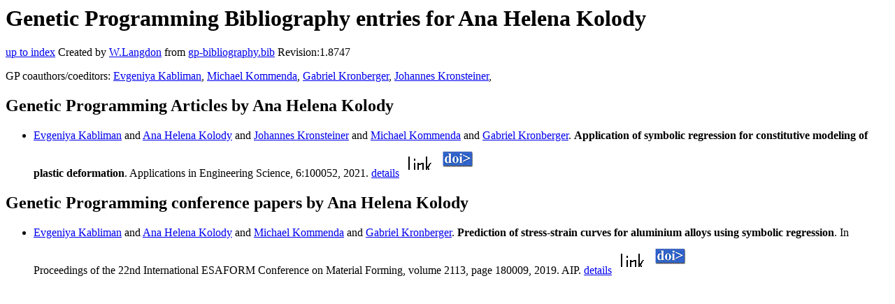

--- FILE ---
content_type: text/html; charset=UTF-8
request_url: http://gpbib.pmacs.upenn.edu/gp-html/AnaHelenaKolody.html
body_size: 1589
content:
<!DOCTYPE HTML PUBLIC "-//W3C//DTD HTML 4.0 Transitional//EN">
<HTML lang="en">
<!--Converted with bib2html.awk $Revision: 1.98 $ http://www.cs.ucl.ac.uk/staff/W.Langdon!-->
<HEAD>
<TITLE> Genetic Programming Bibliography entries for Ana Helena Kolody </TITLE>
<meta name="viewport" content="width=device-width, initial-scale=1">
<meta name="description" content="genetic programming">
<meta name="description" content="computer science artificial intelligence , genetic algorithms,  genetic programming,  material                  constitutive equations,  machine learning,  symbolic                  regression,  data-driven modelling,  physics-based                  modelling,  finite element analysis reference">
<meta name="description" content="genetic programming bibliography entries for ana helena kolody">
<meta name="resource-type" content="document">
<meta name="distribution" content="global">
</HEAD>
<BODY>
<P>
<H1> Genetic Programming Bibliography entries for Ana Helena Kolody </H1>
<P>
<P>
<a href="index.html#AnaHelenaKolody.html">up to index</a>
Created by <A href="http://www.cs.ucl.ac.uk/staff/W.Langdon">W.Langdon</a> from
<a href="../gp-bibliography.bib">gp-bibliography.bib</a> Revision:1.8747
<P>
GP coauthors/coeditors: 
<a href="EvgeniyaKabliman.html">Evgeniya Kabliman</a>,
<a href="MichaelKommenda.html">Michael Kommenda</a>,
<a href="GabrielKronberger.html">Gabriel Kronberger</a>,
<a href="JohannesKronsteiner.html">Johannes Kronsteiner</a>,
<P>
<h2>Genetic Programming Articles by Ana Helena Kolody</h2>
<UL>
<li><a name="kabliman:2021:apples"></a>
  <a href="https://www.mae.ed.tum.de/en/mat/team/mitarbeiter/evgeniya-kabliman/">Evgeniya Kabliman</a> and  <a href="https://www.ait.ac.at/fileadmin/mc/low_emission_transport/folder/Light_Metals_Technologies_Ranshofen/AIT_Factsheets_A4_LKR_DIL_eng_web.pdf">Ana Helena Kolody</a> and                  <a href="https://www.ait.ac.at/ueber-das-ait/researcher-profiles/?tx_aitprofile_pi1[name]=Kronsteiner%20Johannes">Johannes Kronsteiner</a> and <a href="https://careers.tietoevry.com/profile/michael-kommenda">Michael Kommenda</a> and                  <a href="https://heal.heuristiclab.com/team/kronberger">Gabriel Kronberger</a>.
<b>Application of symbolic regression for constitutive                 modeling of plastic deformation</b>.
Applications in Engineering Science, 6:100052, 2021.
<a href="kabliman_2021_apples.html">details</a>
  <a href="../cache/bin/cache.php?kabliman:2021:apples,https___www.sciencedirect.com_science_article_pii_S2666496821000182,https://www.sciencedirect.com/science/article/pii/S2666496821000182"><IMG BORDER=0 ISMAP SRC="../otr.gif"></a>
  <a href="../cache/bin/cache.php?kabliman:2021:apples,http___dx.doi.org_10.1016_j.apples.2021.100052,http://dx.doi.org/10.1016/j.apples.2021.100052"><IMG BORDER=0 ISMAP SRC="../doi.gif"></a>
 
<p>

</UL>
<h2>Genetic Programming conference papers by Ana Helena Kolody</h2>
<UL>
<li><a name="kabliman:2019:ESAFORM"></a>
  <a href="https://www.mae.ed.tum.de/en/mat/team/mitarbeiter/evgeniya-kabliman/">Evgeniya Kabliman</a> and  <a href="https://www.ait.ac.at/fileadmin/mc/low_emission_transport/folder/Light_Metals_Technologies_Ranshofen/AIT_Factsheets_A4_LKR_DIL_eng_web.pdf">Ana Helena Kolody</a> and                  <a href="https://careers.tietoevry.com/profile/michael-kommenda">Michael Kommenda</a> and <a href="https://heal.heuristiclab.com/team/kronberger">Gabriel Kronberger</a>.
<b>Prediction of stress-strain curves for aluminium                 alloys using symbolic regression</b>. In
Proceedings of the 22nd International ESAFORM                 Conference on Material Forming, volume 2113, page 180009, 2019. AIP.
<a href="kabliman_2019_ESAFORM.html">details</a>
  <a href="../cache/bin/cache.php?kabliman:2019:ESAFORM,https___doi.org_10.1063_1.5112747,https://doi.org/10.1063/1.5112747"><IMG BORDER=0 ISMAP SRC="../otr.gif"></a>
  <a href="../cache/bin/cache.php?kabliman:2019:ESAFORM,http___dx.doi.org_10.1063_1.5112747,http://dx.doi.org/10.1063/1.5112747"><IMG BORDER=0 ISMAP SRC="../doi.gif"></a>
 
<p>

</UL>
<P>
<script type="text/javascript" src="/_Incapsula_Resource?SWJIYLWA=719d34d31c8e3a6e6fffd425f7e032f3&ns=1&cb=343583423" async></script></HTML>
